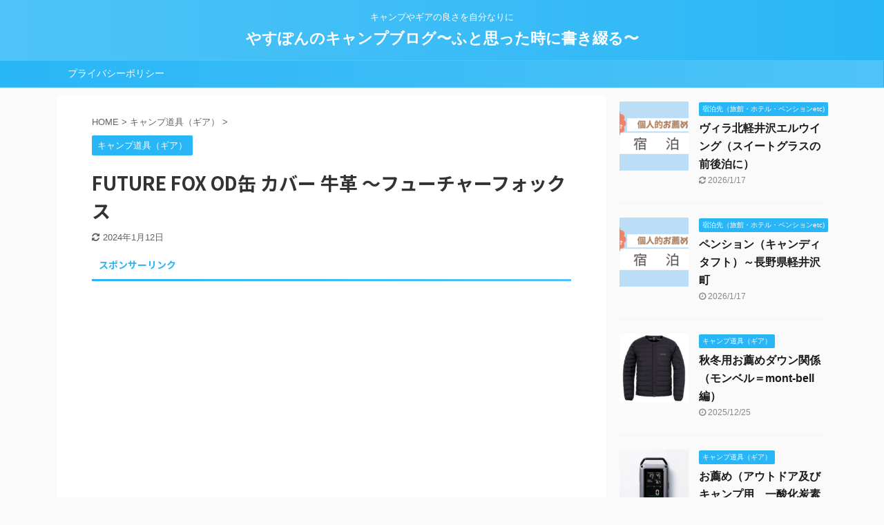

--- FILE ---
content_type: text/html; charset=UTF-8
request_url: https://yasupon88.com/future-fox-od/
body_size: 16579
content:

<!DOCTYPE html>
<!--[if lt IE 7]>
<html class="ie6" lang="ja"> <![endif]-->
<!--[if IE 7]>
<html class="i7" lang="ja"> <![endif]-->
<!--[if IE 8]>
<html class="ie" lang="ja"> <![endif]-->
<!--[if gt IE 8]><!-->
<html lang="ja" class="s-navi-search-overlay ">
	<!--<![endif]-->
	<head prefix="og: http://ogp.me/ns# fb: http://ogp.me/ns/fb# article: http://ogp.me/ns/article#">
		<meta charset="UTF-8" >
		<meta name="viewport" content="width=device-width,initial-scale=1.0,user-scalable=no,viewport-fit=cover">
		<meta name="format-detection" content="telephone=no" >

		
		<link rel="alternate" type="application/rss+xml" title="やすぽんのキャンプブログ〜ふと思った時に書き綴る〜 RSS Feed" href="https://yasupon88.com/feed/" />
		<link rel="pingback" href="https://yasupon88.com/xmlrpc.php" >
		<!--[if lt IE 9]>
		<script src="https://yasupon88.com/wp-content/themes/affinger5/js/html5shiv.js"></script>
		<![endif]-->
				<meta name='robots' content='max-image-preview:large' />
<title>FUTURE FOX OD缶 カバー 牛革 ～フューチャーフォックス - やすぽんのキャンプブログ〜ふと思った時に書き綴る〜</title>
<link rel='dns-prefetch' href='//ajax.googleapis.com' />
<link rel="alternate" title="oEmbed (JSON)" type="application/json+oembed" href="https://yasupon88.com/wp-json/oembed/1.0/embed?url=https%3A%2F%2Fyasupon88.com%2Ffuture-fox-od%2F" />
<link rel="alternate" title="oEmbed (XML)" type="text/xml+oembed" href="https://yasupon88.com/wp-json/oembed/1.0/embed?url=https%3A%2F%2Fyasupon88.com%2Ffuture-fox-od%2F&#038;format=xml" />
<style id='wp-img-auto-sizes-contain-inline-css' type='text/css'>
img:is([sizes=auto i],[sizes^="auto," i]){contain-intrinsic-size:3000px 1500px}
/*# sourceURL=wp-img-auto-sizes-contain-inline-css */
</style>
<style id='wp-emoji-styles-inline-css' type='text/css'>

	img.wp-smiley, img.emoji {
		display: inline !important;
		border: none !important;
		box-shadow: none !important;
		height: 1em !important;
		width: 1em !important;
		margin: 0 0.07em !important;
		vertical-align: -0.1em !important;
		background: none !important;
		padding: 0 !important;
	}
/*# sourceURL=wp-emoji-styles-inline-css */
</style>
<style id='wp-block-library-inline-css' type='text/css'>
:root{--wp-block-synced-color:#7a00df;--wp-block-synced-color--rgb:122,0,223;--wp-bound-block-color:var(--wp-block-synced-color);--wp-editor-canvas-background:#ddd;--wp-admin-theme-color:#007cba;--wp-admin-theme-color--rgb:0,124,186;--wp-admin-theme-color-darker-10:#006ba1;--wp-admin-theme-color-darker-10--rgb:0,107,160.5;--wp-admin-theme-color-darker-20:#005a87;--wp-admin-theme-color-darker-20--rgb:0,90,135;--wp-admin-border-width-focus:2px}@media (min-resolution:192dpi){:root{--wp-admin-border-width-focus:1.5px}}.wp-element-button{cursor:pointer}:root .has-very-light-gray-background-color{background-color:#eee}:root .has-very-dark-gray-background-color{background-color:#313131}:root .has-very-light-gray-color{color:#eee}:root .has-very-dark-gray-color{color:#313131}:root .has-vivid-green-cyan-to-vivid-cyan-blue-gradient-background{background:linear-gradient(135deg,#00d084,#0693e3)}:root .has-purple-crush-gradient-background{background:linear-gradient(135deg,#34e2e4,#4721fb 50%,#ab1dfe)}:root .has-hazy-dawn-gradient-background{background:linear-gradient(135deg,#faaca8,#dad0ec)}:root .has-subdued-olive-gradient-background{background:linear-gradient(135deg,#fafae1,#67a671)}:root .has-atomic-cream-gradient-background{background:linear-gradient(135deg,#fdd79a,#004a59)}:root .has-nightshade-gradient-background{background:linear-gradient(135deg,#330968,#31cdcf)}:root .has-midnight-gradient-background{background:linear-gradient(135deg,#020381,#2874fc)}:root{--wp--preset--font-size--normal:16px;--wp--preset--font-size--huge:42px}.has-regular-font-size{font-size:1em}.has-larger-font-size{font-size:2.625em}.has-normal-font-size{font-size:var(--wp--preset--font-size--normal)}.has-huge-font-size{font-size:var(--wp--preset--font-size--huge)}.has-text-align-center{text-align:center}.has-text-align-left{text-align:left}.has-text-align-right{text-align:right}.has-fit-text{white-space:nowrap!important}#end-resizable-editor-section{display:none}.aligncenter{clear:both}.items-justified-left{justify-content:flex-start}.items-justified-center{justify-content:center}.items-justified-right{justify-content:flex-end}.items-justified-space-between{justify-content:space-between}.screen-reader-text{border:0;clip-path:inset(50%);height:1px;margin:-1px;overflow:hidden;padding:0;position:absolute;width:1px;word-wrap:normal!important}.screen-reader-text:focus{background-color:#ddd;clip-path:none;color:#444;display:block;font-size:1em;height:auto;left:5px;line-height:normal;padding:15px 23px 14px;text-decoration:none;top:5px;width:auto;z-index:100000}html :where(.has-border-color){border-style:solid}html :where([style*=border-top-color]){border-top-style:solid}html :where([style*=border-right-color]){border-right-style:solid}html :where([style*=border-bottom-color]){border-bottom-style:solid}html :where([style*=border-left-color]){border-left-style:solid}html :where([style*=border-width]){border-style:solid}html :where([style*=border-top-width]){border-top-style:solid}html :where([style*=border-right-width]){border-right-style:solid}html :where([style*=border-bottom-width]){border-bottom-style:solid}html :where([style*=border-left-width]){border-left-style:solid}html :where(img[class*=wp-image-]){height:auto;max-width:100%}:where(figure){margin:0 0 1em}html :where(.is-position-sticky){--wp-admin--admin-bar--position-offset:var(--wp-admin--admin-bar--height,0px)}@media screen and (max-width:600px){html :where(.is-position-sticky){--wp-admin--admin-bar--position-offset:0px}}

/*# sourceURL=wp-block-library-inline-css */
</style><style id='global-styles-inline-css' type='text/css'>
:root{--wp--preset--aspect-ratio--square: 1;--wp--preset--aspect-ratio--4-3: 4/3;--wp--preset--aspect-ratio--3-4: 3/4;--wp--preset--aspect-ratio--3-2: 3/2;--wp--preset--aspect-ratio--2-3: 2/3;--wp--preset--aspect-ratio--16-9: 16/9;--wp--preset--aspect-ratio--9-16: 9/16;--wp--preset--color--black: #000000;--wp--preset--color--cyan-bluish-gray: #abb8c3;--wp--preset--color--white: #ffffff;--wp--preset--color--pale-pink: #f78da7;--wp--preset--color--vivid-red: #cf2e2e;--wp--preset--color--luminous-vivid-orange: #ff6900;--wp--preset--color--luminous-vivid-amber: #fcb900;--wp--preset--color--light-green-cyan: #7bdcb5;--wp--preset--color--vivid-green-cyan: #00d084;--wp--preset--color--pale-cyan-blue: #8ed1fc;--wp--preset--color--vivid-cyan-blue: #0693e3;--wp--preset--color--vivid-purple: #9b51e0;--wp--preset--color--soft-red: #e6514c;--wp--preset--color--light-grayish-red: #fdebee;--wp--preset--color--vivid-yellow: #ffc107;--wp--preset--color--very-pale-yellow: #fffde7;--wp--preset--color--very-light-gray: #fafafa;--wp--preset--color--very-dark-gray: #313131;--wp--preset--color--original-color-a: #43a047;--wp--preset--color--original-color-b: #795548;--wp--preset--color--original-color-c: #ec407a;--wp--preset--color--original-color-d: #9e9d24;--wp--preset--gradient--vivid-cyan-blue-to-vivid-purple: linear-gradient(135deg,rgb(6,147,227) 0%,rgb(155,81,224) 100%);--wp--preset--gradient--light-green-cyan-to-vivid-green-cyan: linear-gradient(135deg,rgb(122,220,180) 0%,rgb(0,208,130) 100%);--wp--preset--gradient--luminous-vivid-amber-to-luminous-vivid-orange: linear-gradient(135deg,rgb(252,185,0) 0%,rgb(255,105,0) 100%);--wp--preset--gradient--luminous-vivid-orange-to-vivid-red: linear-gradient(135deg,rgb(255,105,0) 0%,rgb(207,46,46) 100%);--wp--preset--gradient--very-light-gray-to-cyan-bluish-gray: linear-gradient(135deg,rgb(238,238,238) 0%,rgb(169,184,195) 100%);--wp--preset--gradient--cool-to-warm-spectrum: linear-gradient(135deg,rgb(74,234,220) 0%,rgb(151,120,209) 20%,rgb(207,42,186) 40%,rgb(238,44,130) 60%,rgb(251,105,98) 80%,rgb(254,248,76) 100%);--wp--preset--gradient--blush-light-purple: linear-gradient(135deg,rgb(255,206,236) 0%,rgb(152,150,240) 100%);--wp--preset--gradient--blush-bordeaux: linear-gradient(135deg,rgb(254,205,165) 0%,rgb(254,45,45) 50%,rgb(107,0,62) 100%);--wp--preset--gradient--luminous-dusk: linear-gradient(135deg,rgb(255,203,112) 0%,rgb(199,81,192) 50%,rgb(65,88,208) 100%);--wp--preset--gradient--pale-ocean: linear-gradient(135deg,rgb(255,245,203) 0%,rgb(182,227,212) 50%,rgb(51,167,181) 100%);--wp--preset--gradient--electric-grass: linear-gradient(135deg,rgb(202,248,128) 0%,rgb(113,206,126) 100%);--wp--preset--gradient--midnight: linear-gradient(135deg,rgb(2,3,129) 0%,rgb(40,116,252) 100%);--wp--preset--font-size--small: 13px;--wp--preset--font-size--medium: 20px;--wp--preset--font-size--large: 36px;--wp--preset--font-size--x-large: 42px;--wp--preset--spacing--20: 0.44rem;--wp--preset--spacing--30: 0.67rem;--wp--preset--spacing--40: 1rem;--wp--preset--spacing--50: 1.5rem;--wp--preset--spacing--60: 2.25rem;--wp--preset--spacing--70: 3.38rem;--wp--preset--spacing--80: 5.06rem;--wp--preset--shadow--natural: 6px 6px 9px rgba(0, 0, 0, 0.2);--wp--preset--shadow--deep: 12px 12px 50px rgba(0, 0, 0, 0.4);--wp--preset--shadow--sharp: 6px 6px 0px rgba(0, 0, 0, 0.2);--wp--preset--shadow--outlined: 6px 6px 0px -3px rgb(255, 255, 255), 6px 6px rgb(0, 0, 0);--wp--preset--shadow--crisp: 6px 6px 0px rgb(0, 0, 0);}:where(.is-layout-flex){gap: 0.5em;}:where(.is-layout-grid){gap: 0.5em;}body .is-layout-flex{display: flex;}.is-layout-flex{flex-wrap: wrap;align-items: center;}.is-layout-flex > :is(*, div){margin: 0;}body .is-layout-grid{display: grid;}.is-layout-grid > :is(*, div){margin: 0;}:where(.wp-block-columns.is-layout-flex){gap: 2em;}:where(.wp-block-columns.is-layout-grid){gap: 2em;}:where(.wp-block-post-template.is-layout-flex){gap: 1.25em;}:where(.wp-block-post-template.is-layout-grid){gap: 1.25em;}.has-black-color{color: var(--wp--preset--color--black) !important;}.has-cyan-bluish-gray-color{color: var(--wp--preset--color--cyan-bluish-gray) !important;}.has-white-color{color: var(--wp--preset--color--white) !important;}.has-pale-pink-color{color: var(--wp--preset--color--pale-pink) !important;}.has-vivid-red-color{color: var(--wp--preset--color--vivid-red) !important;}.has-luminous-vivid-orange-color{color: var(--wp--preset--color--luminous-vivid-orange) !important;}.has-luminous-vivid-amber-color{color: var(--wp--preset--color--luminous-vivid-amber) !important;}.has-light-green-cyan-color{color: var(--wp--preset--color--light-green-cyan) !important;}.has-vivid-green-cyan-color{color: var(--wp--preset--color--vivid-green-cyan) !important;}.has-pale-cyan-blue-color{color: var(--wp--preset--color--pale-cyan-blue) !important;}.has-vivid-cyan-blue-color{color: var(--wp--preset--color--vivid-cyan-blue) !important;}.has-vivid-purple-color{color: var(--wp--preset--color--vivid-purple) !important;}.has-black-background-color{background-color: var(--wp--preset--color--black) !important;}.has-cyan-bluish-gray-background-color{background-color: var(--wp--preset--color--cyan-bluish-gray) !important;}.has-white-background-color{background-color: var(--wp--preset--color--white) !important;}.has-pale-pink-background-color{background-color: var(--wp--preset--color--pale-pink) !important;}.has-vivid-red-background-color{background-color: var(--wp--preset--color--vivid-red) !important;}.has-luminous-vivid-orange-background-color{background-color: var(--wp--preset--color--luminous-vivid-orange) !important;}.has-luminous-vivid-amber-background-color{background-color: var(--wp--preset--color--luminous-vivid-amber) !important;}.has-light-green-cyan-background-color{background-color: var(--wp--preset--color--light-green-cyan) !important;}.has-vivid-green-cyan-background-color{background-color: var(--wp--preset--color--vivid-green-cyan) !important;}.has-pale-cyan-blue-background-color{background-color: var(--wp--preset--color--pale-cyan-blue) !important;}.has-vivid-cyan-blue-background-color{background-color: var(--wp--preset--color--vivid-cyan-blue) !important;}.has-vivid-purple-background-color{background-color: var(--wp--preset--color--vivid-purple) !important;}.has-black-border-color{border-color: var(--wp--preset--color--black) !important;}.has-cyan-bluish-gray-border-color{border-color: var(--wp--preset--color--cyan-bluish-gray) !important;}.has-white-border-color{border-color: var(--wp--preset--color--white) !important;}.has-pale-pink-border-color{border-color: var(--wp--preset--color--pale-pink) !important;}.has-vivid-red-border-color{border-color: var(--wp--preset--color--vivid-red) !important;}.has-luminous-vivid-orange-border-color{border-color: var(--wp--preset--color--luminous-vivid-orange) !important;}.has-luminous-vivid-amber-border-color{border-color: var(--wp--preset--color--luminous-vivid-amber) !important;}.has-light-green-cyan-border-color{border-color: var(--wp--preset--color--light-green-cyan) !important;}.has-vivid-green-cyan-border-color{border-color: var(--wp--preset--color--vivid-green-cyan) !important;}.has-pale-cyan-blue-border-color{border-color: var(--wp--preset--color--pale-cyan-blue) !important;}.has-vivid-cyan-blue-border-color{border-color: var(--wp--preset--color--vivid-cyan-blue) !important;}.has-vivid-purple-border-color{border-color: var(--wp--preset--color--vivid-purple) !important;}.has-vivid-cyan-blue-to-vivid-purple-gradient-background{background: var(--wp--preset--gradient--vivid-cyan-blue-to-vivid-purple) !important;}.has-light-green-cyan-to-vivid-green-cyan-gradient-background{background: var(--wp--preset--gradient--light-green-cyan-to-vivid-green-cyan) !important;}.has-luminous-vivid-amber-to-luminous-vivid-orange-gradient-background{background: var(--wp--preset--gradient--luminous-vivid-amber-to-luminous-vivid-orange) !important;}.has-luminous-vivid-orange-to-vivid-red-gradient-background{background: var(--wp--preset--gradient--luminous-vivid-orange-to-vivid-red) !important;}.has-very-light-gray-to-cyan-bluish-gray-gradient-background{background: var(--wp--preset--gradient--very-light-gray-to-cyan-bluish-gray) !important;}.has-cool-to-warm-spectrum-gradient-background{background: var(--wp--preset--gradient--cool-to-warm-spectrum) !important;}.has-blush-light-purple-gradient-background{background: var(--wp--preset--gradient--blush-light-purple) !important;}.has-blush-bordeaux-gradient-background{background: var(--wp--preset--gradient--blush-bordeaux) !important;}.has-luminous-dusk-gradient-background{background: var(--wp--preset--gradient--luminous-dusk) !important;}.has-pale-ocean-gradient-background{background: var(--wp--preset--gradient--pale-ocean) !important;}.has-electric-grass-gradient-background{background: var(--wp--preset--gradient--electric-grass) !important;}.has-midnight-gradient-background{background: var(--wp--preset--gradient--midnight) !important;}.has-small-font-size{font-size: var(--wp--preset--font-size--small) !important;}.has-medium-font-size{font-size: var(--wp--preset--font-size--medium) !important;}.has-large-font-size{font-size: var(--wp--preset--font-size--large) !important;}.has-x-large-font-size{font-size: var(--wp--preset--font-size--x-large) !important;}
/*# sourceURL=global-styles-inline-css */
</style>

<style id='classic-theme-styles-inline-css' type='text/css'>
/*! This file is auto-generated */
.wp-block-button__link{color:#fff;background-color:#32373c;border-radius:9999px;box-shadow:none;text-decoration:none;padding:calc(.667em + 2px) calc(1.333em + 2px);font-size:1.125em}.wp-block-file__button{background:#32373c;color:#fff;text-decoration:none}
/*# sourceURL=/wp-includes/css/classic-themes.min.css */
</style>
<link rel='stylesheet' id='contact-form-7-css' href='https://yasupon88.com/wp-content/plugins/contact-form-7/includes/css/styles.css?ver=6.1.4' type='text/css' media='all' />
<link rel='stylesheet' id='normalize-css' href='https://yasupon88.com/wp-content/themes/affinger5/css/normalize.css?ver=1.5.9' type='text/css' media='all' />
<link rel='stylesheet' id='font-awesome-css' href='https://yasupon88.com/wp-content/themes/affinger5/css/fontawesome/css/font-awesome.min.css?ver=4.7.0' type='text/css' media='all' />
<link rel='stylesheet' id='font-awesome-animation-css' href='https://yasupon88.com/wp-content/themes/affinger5/css/fontawesome/css/font-awesome-animation.min.css?ver=6.9' type='text/css' media='all' />
<link rel='stylesheet' id='st_svg-css' href='https://yasupon88.com/wp-content/themes/affinger5/st_svg/style.css?ver=6.9' type='text/css' media='all' />
<link rel='stylesheet' id='slick-css' href='https://yasupon88.com/wp-content/themes/affinger5/vendor/slick/slick.css?ver=1.8.0' type='text/css' media='all' />
<link rel='stylesheet' id='slick-theme-css' href='https://yasupon88.com/wp-content/themes/affinger5/vendor/slick/slick-theme.css?ver=1.8.0' type='text/css' media='all' />
<link rel='stylesheet' id='fonts-googleapis-notosansjp-css' href='//fonts.googleapis.com/css?family=Noto+Sans+JP%3A400%2C700&#038;display=swap&#038;subset=japanese&#038;ver=6.9' type='text/css' media='all' />
<link rel='stylesheet' id='style-css' href='https://yasupon88.com/wp-content/themes/affinger5/style.css?ver=6.9' type='text/css' media='all' />
<link rel='stylesheet' id='child-style-css' href='https://yasupon88.com/wp-content/themes/affinger5-child/style.css?ver=6.9' type='text/css' media='all' />
<link rel='stylesheet' id='single-css' href='https://yasupon88.com/wp-content/themes/affinger5/st-rankcss.php' type='text/css' media='all' />
<link rel='stylesheet' id='st-themecss-css' href='https://yasupon88.com/wp-content/themes/affinger5/st-themecss-loader.php?ver=6.9' type='text/css' media='all' />
<script type="text/javascript" src="//ajax.googleapis.com/ajax/libs/jquery/1.11.3/jquery.min.js?ver=1.11.3" id="jquery-js"></script>
<link rel="https://api.w.org/" href="https://yasupon88.com/wp-json/" /><link rel="alternate" title="JSON" type="application/json" href="https://yasupon88.com/wp-json/wp/v2/posts/3824" /><link rel='shortlink' href='https://yasupon88.com/?p=3824' />
<meta name="robots" content="index, follow" />
<meta name="thumbnail" content="https://yasupon88.com/wp-content/uploads/2022/10/od_7d01dfed-de4d-4371-be3b-ed7bdad9cdac.webp">
<meta name="google-site-verification" content="25xFqiU-lrAG-qTTZqNsbD5WFduqWadTzBt-5_doH2g" />
<script data-ad-client="ca-pub-4600128385990614" async src="https://pagead2.googlesyndication.com/pagead/js/adsbygoogle.js"></script>
<link rel="canonical" href="https://yasupon88.com/future-fox-od/" />
			<script>
		(function (i, s, o, g, r, a, m) {
			i['GoogleAnalyticsObject'] = r;
			i[r] = i[r] || function () {
					(i[r].q = i[r].q || []).push(arguments)
				}, i[r].l = 1 * new Date();
			a = s.createElement(o),
				m = s.getElementsByTagName(o)[0];
			a.async = 1;
			a.src = g;
			m.parentNode.insertBefore(a, m)
		})(window, document, 'script', '//www.google-analytics.com/analytics.js', 'ga');

		ga('create', 'UA-179540951-1', 'auto');
		ga('send', 'pageview');

	</script>
					


<script>
	jQuery(function(){
		jQuery('.st-btn-open').click(function(){
			jQuery(this).next('.st-slidebox').stop(true, true).slideToggle();
			jQuery(this).addClass('st-btn-open-click');
		});
	});
</script>

	<script>
		jQuery(function(){
		jQuery('.post h2 , .h2modoki').wrapInner('<span class="st-dash-design"></span>');
		}) 
	</script>

<script>
	jQuery(function(){
		jQuery("#toc_container:not(:has(ul ul))").addClass("only-toc");
		jQuery(".st-ac-box ul:has(.cat-item)").each(function(){
			jQuery(this).addClass("st-ac-cat");
		});
	});
</script>

<script>
	jQuery(function(){
						jQuery('.st-star').parent('.rankh4').css('padding-bottom','5px'); // スターがある場合のランキング見出し調整
	});
</script>


			</head>
	<body class="wp-singular post-template-default single single-post postid-3824 single-format-standard wp-theme-affinger5 wp-child-theme-affinger5-child not-front-page" >
				<div id="st-ami">
				<div id="wrapper" class="">
				<div id="wrapper-in">
					<header id="st-headwide">
						<div id="headbox-bg">
							<div id="headbox">

								<nav id="s-navi" class="pcnone" data-st-nav data-st-nav-type="normal">
		<dl class="acordion is-active" data-st-nav-primary>
			<dt class="trigger">
				<p class="acordion_button"><span class="op op-menu"><i class="fa st-svg-menu"></i></span></p>

				
				
							<!-- 追加メニュー -->
							
							<!-- 追加メニュー2 -->
							
							</dt>

			<dd class="acordion_tree">
				<div class="acordion_tree_content">

					

												<div class="menu"><ul>
<li class="page_item page-item-3"><a href="https://yasupon88.com/privacy-policy/"><span class="menu-item-label">プライバシーポリシー</span></a></li>
</ul></div>
						<div class="clear"></div>

					
				</div>
			</dd>

					</dl>

					</nav>

								<div id="header-l">
									
									<div id="st-text-logo">
										
            
			
				<!-- キャプション -->
				                
					              		 	 <p class="descr sitenametop">
               		     	キャンプやギアの良さを自分なりに               			 </p>
					                    
				                
				<!-- ロゴ又はブログ名 -->
				              		  <p class="sitename"><a href="https://yasupon88.com/">
                  		                      		    やすぽんのキャンプブログ〜ふと思った時に書き綴る〜                   		               		  </a></p>
            					<!-- ロゴ又はブログ名ここまで -->

			    
		
    									</div>
								</div><!-- /#header-l -->

								<div id="header-r" class="smanone">
									
								</div><!-- /#header-r -->
							</div><!-- /#headbox-bg -->
						</div><!-- /#headbox clearfix -->

						
						
						
						
											
<div id="gazou-wide">
			<div id="st-menubox">
			<div id="st-menuwide">
				<nav class="menu"><ul>
<li class="page_item page-item-3"><a href="https://yasupon88.com/privacy-policy/">プライバシーポリシー</a></li>
</ul></nav>
			</div>
		</div>
				</div>
					
					
					</header>

					

					<div id="content-w">

					
					
					
	
			<div id="st-header-post-under-box" class="st-header-post-no-data "
		     style="">
			<div class="st-dark-cover">
							</div>
		</div>
	

<div id="content" class="clearfix">
	<div id="contentInner">
		<main>
			<article>
									<div id="post-3824" class="st-post post-3824 post type-post status-publish format-standard has-post-thumbnail hentry category-campgear">
				
					
																
					
					<!--ぱんくず -->
											<div
							id="breadcrumb">
							<ol itemscope itemtype="http://schema.org/BreadcrumbList">
								<li itemprop="itemListElement" itemscope itemtype="http://schema.org/ListItem">
									<a href="https://yasupon88.com" itemprop="item">
										<span itemprop="name">HOME</span>
									</a>
									&gt;
									<meta itemprop="position" content="1"/>
								</li>

								
																	<li itemprop="itemListElement" itemscope itemtype="http://schema.org/ListItem">
										<a href="https://yasupon88.com/category/campgear/" itemprop="item">
											<span
												itemprop="name">キャンプ道具（ギア）</span>
										</a>
										&gt;
										<meta itemprop="position" content="2"/>
									</li>
																								</ol>

													</div>
										<!--/ ぱんくず -->

					<!--ループ開始 -->
										
																									<p class="st-catgroup">
								<a href="https://yasupon88.com/category/campgear/" title="View all posts in キャンプ道具（ギア）" rel="category tag"><span class="catname st-catid3">キャンプ道具（ギア）</span></a>							</p>
						
						<h1 class="entry-title">FUTURE FOX OD缶 カバー 牛革 ～フューチャーフォックス</h1>

						
	<div class="blogbox ">
		<p><span class="kdate">
											<i class="fa fa-refresh"></i><time class="updated" datetime="2024-01-12T16:22:31+0900">2024年1月12日</time>
					</span></p>
	</div>
					
					
					<div class="mainbox">
						<div id="nocopy" ><!-- コピー禁止エリアここから -->
							
							
																								
		<div id="st_custom_html_widget-11" class="widget_text st-widgets-box pc-widgets-top widget_st_custom_html_widget">
					<p class="st-widgets-title">スポンサーリンク</p>		
		<div class="textwidget custom-html-widget">
			<script async src="https://pagead2.googlesyndication.com/pagead/js/adsbygoogle.js"></script>
<!-- やすポンブログ記事下 -->
<ins class="adsbygoogle"
     style="display:block"
     data-ad-client="ca-pub-4600128385990614"
     data-ad-slot="8692089682"
     data-ad-format="auto"
     data-full-width-responsive="true"></ins>
<script>
     (adsbygoogle = window.adsbygoogle || []).push({});
</script>		</div>

		</div>
																	
							<div class="entry-content">
								<p>OD缶のカバーは色々な所から出ていますよね(#^.^#)</p>
<p>多くは合成皮革(PUレザー)を使用したガス缶カバーが多い中、FUTURE FOXでは牛革を使用したことで、より高級感のある上質なガス缶カバーに仕上げました。</p>
<p><span class="hutoaka">牛革は経年変化するので、永く使うことによって美しい風合いへと革が変わっていく</span>のでキャンプをする毎に楽しむことが出来ます</p>
<p>ほかのギアの色合いを邪魔することのない、自然と馴染む濃いブラウンカラーもいい感じですね！</p>
<blockquote><p><img fetchpriority="high" decoding="async" class="alignnone size-medium wp-image-3825" src="https://yasupon88.com/wp-content/uploads/2022/10/od_7d01dfed-de4d-4371-be3b-ed7bdad9cdac-300x225.webp" alt="" width="300" height="225" srcset="https://yasupon88.com/wp-content/uploads/2022/10/od_7d01dfed-de4d-4371-be3b-ed7bdad9cdac-300x225.webp 300w, https://yasupon88.com/wp-content/uploads/2022/10/od_7d01dfed-de4d-4371-be3b-ed7bdad9cdac-768x576.webp 768w, https://yasupon88.com/wp-content/uploads/2022/10/od_7d01dfed-de4d-4371-be3b-ed7bdad9cdac.webp 1000w" sizes="(max-width: 300px) 100vw, 300px" /></p>
<p>公式サイト</p></blockquote>
<div class="st-editor-margin" style="margin-bottom: -5px;"><div class="st-minihukidashi-box " ><p class="st-minihukidashi" style="background:#3F51B5;color:#fff;margin: 0 0 0 -6px;font-size:80%;border-radius:30px;"><span class="st-minihukidashi-arrow" style="border-top-color: #3F51B5;"></span><span class="st-minihukidashi-flexbox">ココもポイント</span></p></div></div>
<div class="clip-memobox " style="background:#E8EAF6;color:#000000;"><div class="clip-fonticon" style="font-size:200%;color:#3F51B5;"><i class="fa fa-hand-o-right st-css-no" aria-hidden="true"></i></div><div class="clip-memotext" style="border-color:#3F51B5;"><p style="color:#000000;">つなぎ目にはクロスステッチを採用し、ロゴのみを刻印したシンプルなデザイン</p></div></div>
<p>個人的にこのロゴ可愛くて好きです</p>
<blockquote><p><img decoding="async" class="alignnone size-medium wp-image-3826" src="https://yasupon88.com/wp-content/uploads/2022/10/S__81780760-300x300.webp" alt="" width="300" height="300" srcset="https://yasupon88.com/wp-content/uploads/2022/10/S__81780760-300x300.webp 300w, https://yasupon88.com/wp-content/uploads/2022/10/S__81780760-150x150.webp 150w, https://yasupon88.com/wp-content/uploads/2022/10/S__81780760-768x768.webp 768w, https://yasupon88.com/wp-content/uploads/2022/10/S__81780760-100x100.webp 100w, https://yasupon88.com/wp-content/uploads/2022/10/S__81780760.webp 1000w" sizes="(max-width: 300px) 100vw, 300px" /></p>
<p>公式サイト</p></blockquote>
<p><!-- START MoshimoAffiliateEasyLink --><script type="text/javascript">(function(b,c,f,g,a,d,e){b.MoshimoAffiliateObject=a;b[a]=b[a]||function(){arguments.currentScript=c.currentScript||c.scripts[c.scripts.length-2];(b[a].q=b[a].q||[]).push(arguments)};c.getElementById(a)||(d=c.createElement(f),d.src=g,d.id=a,e=c.getElementsByTagName("body")[0],e.appendChild(d))})(window,document,"script","//dn.msmstatic.com/site/cardlink/bundle.js?20220329","msmaflink");msmaflink({"n":"FUTURE FOX OD缶 カバー 牛革 ガス缶 カバー ガス缶カバー ガスボンベ 遮熱 ダメージ保護 アウトドア キャンプ","b":"FUTURE FOX","t":"","d":"https:\/\/m.media-amazon.com","c_p":"\/images\/I","p":["\/41isiB-LDpL._SL500_.jpg","\/61t1VbZhsmL._SL500_.jpg","\/61h9w76itcL._SL500_.jpg","\/61-ijrSvv9L._SL500_.jpg","\/61ijJEjkdFL._SL500_.jpg","\/61vRsNQAmkL._SL500_.jpg","\/51a1ab7wSHL._SL500_.jpg"],"u":{"u":"https:\/\/www.amazon.co.jp\/dp\/B0B81ZY4LK","t":"amazon","r_v":""},"v":"2.1","b_l":[{"id":1,"u_tx":"Amazonで見る","u_bc":"#f79256","u_url":"https:\/\/www.amazon.co.jp\/dp\/B0B81ZY4LK","a_id":2298504,"p_id":170,"pl_id":27060,"pc_id":185,"s_n":"amazon","u_so":1},{"id":2,"u_tx":"楽天市場で見る","u_bc":"#f76956","u_url":"https:\/\/search.rakuten.co.jp\/search\/mall\/FUTURE%20FOX%20OD%E7%BC%B6%20%E3%82%AB%E3%83%90%E3%83%BC%20%E7%89%9B%E9%9D%A9%20%E3%82%AC%E3%82%B9%E7%BC%B6%20%E3%82%AB%E3%83%90%E3%83%BC%20%E3%82%AC%E3%82%B9%E7%BC%B6%E3%82%AB%E3%83%90%E3%83%BC%20%E3%82%AC%E3%82%B9%E3%83%9C%E3%83%B3%E3%83%99%20%E9%81%AE%E7%86%B1%20%E3%83%80%E3%83%A1%E3%83%BC%E3%82%B8%E4%BF%9D%E8%AD%B7%20%E3%82%A2%E3%82%A6%E3%83%88%E3%83%89%E3%82%A2%20%E3%82%AD%E3%83%A3%E3%83%B3%E3%83%97\/","a_id":2298202,"p_id":54,"pl_id":27059,"pc_id":54,"s_n":"rakuten","u_so":2},{"id":3,"u_tx":"Yahoo!ショッピングで見る","u_bc":"#66a7ff","u_url":"https:\/\/shopping.yahoo.co.jp\/search?first=1\u0026p=FUTURE%20FOX%20OD%E7%BC%B6%20%E3%82%AB%E3%83%90%E3%83%BC%20%E7%89%9B%E9%9D%A9%20%E3%82%AC%E3%82%B9%E7%BC%B6%20%E3%82%AB%E3%83%90%E3%83%BC%20%E3%82%AC%E3%82%B9%E7%BC%B6%E3%82%AB%E3%83%90%E3%83%BC%20%E3%82%AC%E3%82%B9%E3%83%9C%E3%83%B3%E3%83%99%20%E9%81%AE%E7%86%B1%20%E3%83%80%E3%83%A1%E3%83%BC%E3%82%B8%E4%BF%9D%E8%AD%B7%20%E3%82%A2%E3%82%A6%E3%83%88%E3%83%89%E3%82%A2%20%E3%82%AD%E3%83%A3%E3%83%B3%E3%83%97","a_id":2306139,"p_id":1225,"pl_id":27061,"pc_id":1925,"s_n":"yahoo","u_so":3}],"eid":"jB42M","s":"s"});</script></p>
<div id="msmaflink-jB42M">リンク</div>
							</div>
						</div><!-- コピー禁止エリアここまで -->

												
					<div class="adbox">
				
									
		
		
		<div class="textwidget custom-html-widget">
			<script async src="https://pagead2.googlesyndication.com/pagead/js/adsbygoogle.js"></script>
<!-- やすポンブログ記事下 -->
<ins class="adsbygoogle"
     style="display:block"
     data-ad-client="ca-pub-4600128385990614"
     data-ad-slot="8692089682"
     data-ad-format="auto"
     data-full-width-responsive="true"></ins>
<script>
     (adsbygoogle = window.adsbygoogle || []).push({});
</script>		</div>

		
							        
	
									<div style="padding-top:10px;">
						
					
		
		
		<div class="textwidget custom-html-widget">
			<script async src="https://pagead2.googlesyndication.com/pagead/js/adsbygoogle.js"></script>
<!-- やすポンブログ記事下 -->
<ins class="adsbygoogle"
     style="display:block"
     data-ad-client="ca-pub-4600128385990614"
     data-ad-slot="8692089682"
     data-ad-format="auto"
     data-full-width-responsive="true"></ins>
<script>
     (adsbygoogle = window.adsbygoogle || []).push({});
</script>		</div>

		
				        
	
					</div>
							</div>
			

																					
		<div id="st_custom_html_widget-10" class="widget_text st-widgets-box post-widgets-bottom widget_st_custom_html_widget">
					<p class="st-widgets-title">スポンサーリンク</p>		
		<div class="textwidget custom-html-widget">
			<script async src="https://pagead2.googlesyndication.com/pagead/js/adsbygoogle.js"></script>
<!-- やすポンブログ記事下 -->
<ins class="adsbygoogle"
     style="display:block"
     data-ad-client="ca-pub-4600128385990614"
     data-ad-slot="8692089682"
     data-ad-format="auto"
     data-full-width-responsive="true"></ins>
<script>
     (adsbygoogle = window.adsbygoogle || []).push({});
</script>		</div>

		</div>
															
					</div><!-- .mainboxここまで -->

																
					
															
											<p class="tagst">
							<i class="fa fa-folder-open-o" aria-hidden="true"></i>-<a href="https://yasupon88.com/category/campgear/" rel="category tag">キャンプ道具（ギア）</a><br/>
													</p>
					
					<aside>
						<p class="author" style="display:none;"><a href="https://yasupon88.com/author/yasupon/" title="yasupon" class="vcard author"><span class="fn">author</span></a></p>
																		<!--ループ終了-->

																			
						<!--関連記事-->
						
	
	<h4 class="point"><span class="point-in">関連記事</span></h4>

	
<div class="kanren" data-st-load-more-content
     data-st-load-more-id="fb6ca66c-8d58-485d-9006-9a36c8845343">
						
			<dl class="clearfix">
				<dt><a href="https://yasupon88.com/snowpeakbanaer/">
						
															<img width="150" height="150" src="https://yasupon88.com/wp-content/uploads/2020/12/スノピ卓上バーナー-2-150x150.jpg" class="attachment-st_thumb150 size-st_thumb150 wp-post-image" alt="" decoding="async" srcset="https://yasupon88.com/wp-content/uploads/2020/12/スノピ卓上バーナー-2-150x150.jpg 150w, https://yasupon88.com/wp-content/uploads/2020/12/スノピ卓上バーナー-2-100x100.jpg 100w" sizes="(max-width: 150px) 100vw, 150px" />							
											</a></dt>
				<dd>
					
	
	<p class="st-catgroup itiran-category">
		<a href="https://yasupon88.com/category/campgear/" title="View all posts in キャンプ道具（ギア）" rel="category tag"><span class="catname st-catid3">キャンプ道具（ギア）</span></a>	</p>

					<h5 class="kanren-t">
						<a href="https://yasupon88.com/snowpeakbanaer/">スノーピーク（HOME＆CAMP バーナー ）Snowpeak</a>
					</h5>

						<div class="st-excerpt smanone">
		<p>ジェラちゃんめんちゃん！問題出すよ～～！さてこれは何でしょうか？ &nbsp; &nbsp; &nbsp; &nbsp; &nbsp; 引用元＝スノーピーク公式サイト メンちゃんふっふっふっ・・こんな ... </p>
	</div>
									</dd>
			</dl>
					
			<dl class="clearfix">
				<dt><a href="https://yasupon88.com/snowpeak-guranberuku/">
						
															<img width="150" height="150" src="https://yasupon88.com/wp-content/uploads/2022/01/TP-781_switch2_515Wx515H-150x150.jpg" class="attachment-st_thumb150 size-st_thumb150 wp-post-image" alt="" decoding="async" srcset="https://yasupon88.com/wp-content/uploads/2022/01/TP-781_switch2_515Wx515H-150x150.jpg 150w, https://yasupon88.com/wp-content/uploads/2022/01/TP-781_switch2_515Wx515H-100x100.jpg 100w" sizes="(max-width: 150px) 100vw, 150px" />							
											</a></dt>
				<dd>
					
	
	<p class="st-catgroup itiran-category">
		<a href="https://yasupon88.com/category/campgear/" title="View all posts in キャンプ道具（ギア）" rel="category tag"><span class="catname st-catid3">キャンプ道具（ギア）</span></a>	</p>

					<h5 class="kanren-t">
						<a href="https://yasupon88.com/snowpeak-guranberuku/">スノーピーク（グランベルク M）Snowpeak　シェルター</a>
					</h5>

						<div class="st-excerpt smanone">
		<p>メンコちゃんうーむ、、他のギアに入れ替えようか・・・ どうしたの？キンちゃん メンコちゃんスノーピークのテントを入れ替えたいんだけど、あまり人と被りにくい物を考えてて スノピは有名だからしょうがない部 ... </p>
	</div>
									</dd>
			</dl>
									<div class="st-infeed-adunit">
											
		
		
		<div class="textwidget custom-html-widget">
			<script async src="https://pagead2.googlesyndication.com/pagead/js/adsbygoogle.js"></script>
<ins class="adsbygoogle"
     style="display:block"
     data-ad-format="fluid"
     data-ad-layout-key="-hx-7+22-75+92"
     data-ad-client="ca-pub-4600128385990614"
     data-ad-slot="2806489566"></ins>
<script>
     (adsbygoogle = window.adsbygoogle || []).push({});
</script>		</div>

		
											</div>
			
			<dl class="clearfix">
				<dt><a href="https://yasupon88.com/snowpeakzikarotable/">
						
															<img width="150" height="150" src="https://yasupon88.com/wp-content/uploads/2021/01/ジカロテーブル-10-150x150.jpg" class="attachment-st_thumb150 size-st_thumb150 wp-post-image" alt="" decoding="async" srcset="https://yasupon88.com/wp-content/uploads/2021/01/ジカロテーブル-10-150x150.jpg 150w, https://yasupon88.com/wp-content/uploads/2021/01/ジカロテーブル-10-100x100.jpg 100w" sizes="(max-width: 150px) 100vw, 150px" />							
											</a></dt>
				<dd>
					
	
	<p class="st-catgroup itiran-category">
		<a href="https://yasupon88.com/category/campgear/" title="View all posts in キャンプ道具（ギア）" rel="category tag"><span class="catname st-catid3">キャンプ道具（ギア）</span></a>	</p>

					<h5 class="kanren-t">
						<a href="https://yasupon88.com/snowpeakzikarotable/">スノーピーク（ジカロテーブル）snowpeak</a>
					</h5>

						<div class="st-excerpt smanone">
		<p>キャンプ場でまたはおうちでお庭がある人に是非お薦めなスノーピークのテーブルがあります このテーブルがお薦め出来るのは（火を見たり囲んでの団欒が好きな人）や（調理しながらご飯を食べたりしたい人）には特に ... </p>
	</div>
									</dd>
			</dl>
					
			<dl class="clearfix">
				<dt><a href="https://yasupon88.com/future-fox-blaze/">
						
															<img width="150" height="150" src="https://yasupon88.com/wp-content/uploads/2025/09/02_872ad55a-2214-4e18-a0dd-4d585f33e639-150x150.webp" class="attachment-st_thumb150 size-st_thumb150 wp-post-image" alt="" decoding="async" srcset="https://yasupon88.com/wp-content/uploads/2025/09/02_872ad55a-2214-4e18-a0dd-4d585f33e639-150x150.webp 150w, https://yasupon88.com/wp-content/uploads/2025/09/02_872ad55a-2214-4e18-a0dd-4d585f33e639-100x100.webp 100w" sizes="(max-width: 150px) 100vw, 150px" />							
											</a></dt>
				<dd>
					
	
	<p class="st-catgroup itiran-category">
		<a href="https://yasupon88.com/category/campgear/" title="View all posts in キャンプ道具（ギア）" rel="category tag"><span class="catname st-catid3">キャンプ道具（ギア）</span></a>	</p>

					<h5 class="kanren-t">
						<a href="https://yasupon88.com/future-fox-blaze/">FUTURE FOX (FOX-BLAZE フォックス ブレイズ アルコールバーナー)～新感覚～ガジェット感満載</a>
					</h5>

						<div class="st-excerpt smanone">
		<p>今日はアルコールバーナーの紹介です ジェラちゃんアルコールバーナーの仕組みは？ さらに詳しく 銅管が燃料を吸い上げ、気化させて燃焼するシンプルな構造 FUTURE FOX のフォックス ブレイズ 先に ... </p>
	</div>
									</dd>
			</dl>
					
			<dl class="clearfix">
				<dt><a href="https://yasupon88.com/zanearts-todotable/">
						
															<img width="150" height="150" src="https://yasupon88.com/wp-content/uploads/2023/05/toadtable_kiri2_pc-150x150.jpg" class="attachment-st_thumb150 size-st_thumb150 wp-post-image" alt="" decoding="async" srcset="https://yasupon88.com/wp-content/uploads/2023/05/toadtable_kiri2_pc-150x150.jpg 150w, https://yasupon88.com/wp-content/uploads/2023/05/toadtable_kiri2_pc-100x100.jpg 100w" sizes="(max-width: 150px) 100vw, 150px" />							
											</a></dt>
				<dd>
					
	
	<p class="st-catgroup itiran-category">
		<a href="https://yasupon88.com/category/campgear/" title="View all posts in キャンプ道具（ギア）" rel="category tag"><span class="catname st-catid3">キャンプ道具（ギア）</span></a>	</p>

					<h5 class="kanren-t">
						<a href="https://yasupon88.com/zanearts-todotable/">新製品ゼインアーツ（トードテーブル）～ZANE　ARTS～2023年最新作～TOAD TABLE</a>
					</h5>

						<div class="st-excerpt smanone">
		<p>個人的に期待していたテーブルがようやく2023年最新作として出そうですね ゼインアーツ　トードテーブル まずは先に外形を 引用元＝公式サイト はいっ！もうお洒落です(#^.^#) 先にテンション上がっ ... </p>
	</div>
									</dd>
			</dl>
					</div>


						<!--ページナビ-->
						<div class="p-navi clearfix">
							<dl>
																									<dt>PREV</dt>
									<dd>
										<a href="https://yasupon88.com/future-fox-fox-fan/">FUTURE FOX FOX-FAN ストーブファン～薪ストーブのお供に～秋冬キャンプなど</a>
									</dd>
								
																									<dt>NEXT</dt>
									<dd>
										<a href="https://yasupon88.com/waq-relaxing-pillow/">WAQ （RELAXING PILLOW）～キャンプ用枕～アウトドアお薦め</a>
									</dd>
															</dl>
						</div>
					</aside>

				</div>
				<!--/post-->
			</article>
		</main>
	</div>
	<!-- /#contentInner -->
	<div id="side">
	<aside>

		
					<div class="kanren ">
										<dl class="clearfix">
				<dt><a href="https://yasupon88.com/virkitakaruizawa/">
													<img width="150" height="150" src="https://yasupon88.com/wp-content/uploads/2026/01/パステル-白-はてなブログ-旅行-ブログ-アイキャッチ画像-150x150.png" class="attachment-st_thumb150 size-st_thumb150 wp-post-image" alt="" decoding="async" srcset="https://yasupon88.com/wp-content/uploads/2026/01/パステル-白-はてなブログ-旅行-ブログ-アイキャッチ画像-150x150.png 150w, https://yasupon88.com/wp-content/uploads/2026/01/パステル-白-はてなブログ-旅行-ブログ-アイキャッチ画像-100x100.png 100w" sizes="(max-width: 150px) 100vw, 150px" />											</a></dt>
				<dd>
					
	
	<p class="st-catgroup itiran-category">
		<a href="https://yasupon88.com/category/%e5%ae%bf%e6%b3%8a%e5%85%88%ef%bc%88%e6%97%85%e9%a4%a8%e3%83%bb%e3%83%9b%e3%83%86%e3%83%ab%e3%83%bb%e3%83%9a%e3%83%b3%e3%82%b7%e3%83%a7%e3%83%b3etc/" title="View all posts in 宿泊先（旅館・ホテル・ペンションetc)" rel="category tag"><span class="catname st-catid6">宿泊先（旅館・ホテル・ペンションetc)</span></a>	</p>
					<h5 class="kanren-t"><a href="https://yasupon88.com/virkitakaruizawa/">ヴィラ北軽井沢エルウイング（スイートグラスの前後泊に）</a></h5>
						<div class="blog_info">
		<p>
							<i class="fa fa-refresh"></i>2026/1/17					</p>
	</div>
														</dd>
			</dl>
								<dl class="clearfix">
				<dt><a href="https://yasupon88.com/pennsyon-kyandhi/">
													<img width="150" height="150" src="https://yasupon88.com/wp-content/uploads/2026/01/パステル-白-はてなブログ-旅行-ブログ-アイキャッチ画像-150x150.png" class="attachment-st_thumb150 size-st_thumb150 wp-post-image" alt="" decoding="async" srcset="https://yasupon88.com/wp-content/uploads/2026/01/パステル-白-はてなブログ-旅行-ブログ-アイキャッチ画像-150x150.png 150w, https://yasupon88.com/wp-content/uploads/2026/01/パステル-白-はてなブログ-旅行-ブログ-アイキャッチ画像-100x100.png 100w" sizes="(max-width: 150px) 100vw, 150px" />											</a></dt>
				<dd>
					
	
	<p class="st-catgroup itiran-category">
		<a href="https://yasupon88.com/category/%e5%ae%bf%e6%b3%8a%e5%85%88%ef%bc%88%e6%97%85%e9%a4%a8%e3%83%bb%e3%83%9b%e3%83%86%e3%83%ab%e3%83%bb%e3%83%9a%e3%83%b3%e3%82%b7%e3%83%a7%e3%83%b3etc/" title="View all posts in 宿泊先（旅館・ホテル・ペンションetc)" rel="category tag"><span class="catname st-catid6">宿泊先（旅館・ホテル・ペンションetc)</span></a>	</p>
					<h5 class="kanren-t"><a href="https://yasupon88.com/pennsyon-kyandhi/">ペンション（キャンディタフト）～長野県軽井沢町</a></h5>
						<div class="blog_info">
		<p>
							<i class="fa fa-clock-o"></i>2026/1/17					</p>
	</div>
														</dd>
			</dl>
								<dl class="clearfix">
				<dt><a href="https://yasupon88.com/akihuyu-montbell/">
													<img width="150" height="150" src="https://yasupon88.com/wp-content/uploads/2025/12/k_1101666_bk-150x150.jpg" class="attachment-st_thumb150 size-st_thumb150 wp-post-image" alt="" decoding="async" srcset="https://yasupon88.com/wp-content/uploads/2025/12/k_1101666_bk-150x150.jpg 150w, https://yasupon88.com/wp-content/uploads/2025/12/k_1101666_bk-300x300.jpg 300w, https://yasupon88.com/wp-content/uploads/2025/12/k_1101666_bk-768x768.jpg 768w, https://yasupon88.com/wp-content/uploads/2025/12/k_1101666_bk-100x100.jpg 100w, https://yasupon88.com/wp-content/uploads/2025/12/k_1101666_bk.jpg 1000w" sizes="(max-width: 150px) 100vw, 150px" />											</a></dt>
				<dd>
					
	
	<p class="st-catgroup itiran-category">
		<a href="https://yasupon88.com/category/campgear/" title="View all posts in キャンプ道具（ギア）" rel="category tag"><span class="catname st-catid3">キャンプ道具（ギア）</span></a>	</p>
					<h5 class="kanren-t"><a href="https://yasupon88.com/akihuyu-montbell/">秋冬用お薦めダウン関係（モンベル＝mont-bell編）</a></h5>
						<div class="blog_info">
		<p>
							<i class="fa fa-clock-o"></i>2025/12/25					</p>
	</div>
														</dd>
			</dl>
								<dl class="clearfix">
				<dt><a href="https://yasupon88.com/issankatannsoara-mu/">
													<img width="150" height="150" src="https://yasupon88.com/wp-content/uploads/2025/12/OD-NESTCOM1BK_01-150x150.jpg" class="attachment-st_thumb150 size-st_thumb150 wp-post-image" alt="" decoding="async" srcset="https://yasupon88.com/wp-content/uploads/2025/12/OD-NESTCOM1BK_01-150x150.jpg 150w, https://yasupon88.com/wp-content/uploads/2025/12/OD-NESTCOM1BK_01-300x300.jpg 300w, https://yasupon88.com/wp-content/uploads/2025/12/OD-NESTCOM1BK_01-100x100.jpg 100w, https://yasupon88.com/wp-content/uploads/2025/12/OD-NESTCOM1BK_01.jpg 600w" sizes="(max-width: 150px) 100vw, 150px" />											</a></dt>
				<dd>
					
	
	<p class="st-catgroup itiran-category">
		<a href="https://yasupon88.com/category/campgear/" title="View all posts in キャンプ道具（ギア）" rel="category tag"><span class="catname st-catid3">キャンプ道具（ギア）</span></a>	</p>
					<h5 class="kanren-t"><a href="https://yasupon88.com/issankatannsoara-mu/">お薦め（アウトドア及びキャンプ用　一酸化炭素アラーム＝チェッカー）2025年版</a></h5>
						<div class="blog_info">
		<p>
							<i class="fa fa-clock-o"></i>2025/12/22					</p>
	</div>
														</dd>
			</dl>
								<dl class="clearfix">
				<dt><a href="https://yasupon88.com/yunihure-mu-shisutemurakku/">
													<img width="150" height="150" src="https://yasupon88.com/wp-content/uploads/2025/12/7f77967499ec98656f31e6e1af45590c-750x500-1-150x150.png" class="attachment-st_thumb150 size-st_thumb150 wp-post-image" alt="" decoding="async" srcset="https://yasupon88.com/wp-content/uploads/2025/12/7f77967499ec98656f31e6e1af45590c-750x500-1-150x150.png 150w, https://yasupon88.com/wp-content/uploads/2025/12/7f77967499ec98656f31e6e1af45590c-750x500-1-100x100.png 100w" sizes="(max-width: 150px) 100vw, 150px" />											</a></dt>
				<dd>
					
	
	<p class="st-catgroup itiran-category">
		<a href="https://yasupon88.com/category/campgear/" title="View all posts in キャンプ道具（ギア）" rel="category tag"><span class="catname st-catid3">キャンプ道具（ギア）</span></a>	</p>
					<h5 class="kanren-t"><a href="https://yasupon88.com/yunihure-mu-shisutemurakku/">ユニフレーム（フィールドラック　システムラック）～フィールドラックのデッドスペースを解消</a></h5>
						<div class="blog_info">
		<p>
							<i class="fa fa-refresh"></i>2025/12/20					</p>
	</div>
														</dd>
			</dl>
					</div>
		
					<div id="mybox">
				<div id="authorst_widget-2" class="ad widget_authorst_widget"><div class="st-author-box st-author-master">

<div class="st-author-profile">
			<div class="st-author-profile-header-card"><img src="https://yasupon88.com/wp-content/uploads/2020/10/IMG_0872-rotated.jpg"></div>
		<div class="st-author-profile-avatar">
					<img alt='' src='https://secure.gravatar.com/avatar/c77bc2a624eb2844770c3437aa94b9cfa050746d4c33dc3c7ca918ca8f85eac1?s=150&#038;d=mm&#038;r=g' srcset='https://secure.gravatar.com/avatar/c77bc2a624eb2844770c3437aa94b9cfa050746d4c33dc3c7ca918ca8f85eac1?s=300&#038;d=mm&#038;r=g 2x' class='avatar avatar-150 photo' height='150' width='150' decoding='async'/>			</div>

	<div class="post st-author-profile-content">
		<p class="st-author-nickname">yasupon</p>
		<p class="st-author-description">自分なりにキャンプの楽しさやギア（道具）のレビューなど、ふと思った時に書き綴りたいと思います。

良ければご覧ください。</p>
		<div class="sns">
			<ul class="profile-sns clearfix">

									<li class="twitter"><a rel="nofollow" href="https://mobile.twitter.com/yasuponblog" target="_blank"><i class="fa fa-twitter" aria-hidden="true"></i></a></li>
				
				
									<li class="instagram"><a rel="nofollow" href="https://www.instagram.com/yasuponblog/" target="_blank"><i class="fa fa-instagram" aria-hidden="true"></i></a></li>
				
				
				
				
				
				
			</ul>
		</div>
			</div>
</div>
</div></div><div id="search-2" class="ad widget_search"><div id="search" class="search-custom-d">
	<form method="get" id="searchform" action="https://yasupon88.com/">
		<label class="hidden" for="s">
					</label>
		<input type="text" placeholder="" value="" name="s" id="s" />
		<input type="submit" value="&#xf002;" class="fa" id="searchsubmit" />
	</form>
</div>
<!-- /stinger --> 
</div><div id="form_widget-2" class="ad widget_form_widget"><a class="st-formbtnlink" href="http://yaru8008fainal@gmail.com">
					<div class="st-formbtn">
						<div class="st-originalbtn-l"><span class="btnwebfont"><i class="fa fa-envelope" aria-hidden="true"></i></span></div>
						<div class="st-originalbtn-r"><span class="originalbtn-bold">お問合せ</span></div>
					</div>
				</a> </div><div id="newentry_widget-2" class="ad widget_newentry_widget"><div class="newentrybox"><div class="kanren ">
										<dl class="clearfix">
				<dt><a href="https://yasupon88.com/virkitakaruizawa/">
													<img width="150" height="150" src="https://yasupon88.com/wp-content/uploads/2026/01/パステル-白-はてなブログ-旅行-ブログ-アイキャッチ画像-150x150.png" class="attachment-st_thumb150 size-st_thumb150 wp-post-image" alt="" decoding="async" srcset="https://yasupon88.com/wp-content/uploads/2026/01/パステル-白-はてなブログ-旅行-ブログ-アイキャッチ画像-150x150.png 150w, https://yasupon88.com/wp-content/uploads/2026/01/パステル-白-はてなブログ-旅行-ブログ-アイキャッチ画像-100x100.png 100w" sizes="(max-width: 150px) 100vw, 150px" />											</a></dt>
				<dd>
					
	
	<p class="st-catgroup itiran-category">
		<a href="https://yasupon88.com/category/%e5%ae%bf%e6%b3%8a%e5%85%88%ef%bc%88%e6%97%85%e9%a4%a8%e3%83%bb%e3%83%9b%e3%83%86%e3%83%ab%e3%83%bb%e3%83%9a%e3%83%b3%e3%82%b7%e3%83%a7%e3%83%b3etc/" title="View all posts in 宿泊先（旅館・ホテル・ペンションetc)" rel="category tag"><span class="catname st-catid6">宿泊先（旅館・ホテル・ペンションetc)</span></a>	</p>
					<h5 class="kanren-t"><a href="https://yasupon88.com/virkitakaruizawa/">ヴィラ北軽井沢エルウイング（スイートグラスの前後泊に）</a></h5>
						<div class="blog_info">
		<p>
							<i class="fa fa-refresh"></i>2026/1/17					</p>
	</div>
														</dd>
			</dl>
								<dl class="clearfix">
				<dt><a href="https://yasupon88.com/pennsyon-kyandhi/">
													<img width="150" height="150" src="https://yasupon88.com/wp-content/uploads/2026/01/パステル-白-はてなブログ-旅行-ブログ-アイキャッチ画像-150x150.png" class="attachment-st_thumb150 size-st_thumb150 wp-post-image" alt="" decoding="async" srcset="https://yasupon88.com/wp-content/uploads/2026/01/パステル-白-はてなブログ-旅行-ブログ-アイキャッチ画像-150x150.png 150w, https://yasupon88.com/wp-content/uploads/2026/01/パステル-白-はてなブログ-旅行-ブログ-アイキャッチ画像-100x100.png 100w" sizes="(max-width: 150px) 100vw, 150px" />											</a></dt>
				<dd>
					
	
	<p class="st-catgroup itiran-category">
		<a href="https://yasupon88.com/category/%e5%ae%bf%e6%b3%8a%e5%85%88%ef%bc%88%e6%97%85%e9%a4%a8%e3%83%bb%e3%83%9b%e3%83%86%e3%83%ab%e3%83%bb%e3%83%9a%e3%83%b3%e3%82%b7%e3%83%a7%e3%83%b3etc/" title="View all posts in 宿泊先（旅館・ホテル・ペンションetc)" rel="category tag"><span class="catname st-catid6">宿泊先（旅館・ホテル・ペンションetc)</span></a>	</p>
					<h5 class="kanren-t"><a href="https://yasupon88.com/pennsyon-kyandhi/">ペンション（キャンディタフト）～長野県軽井沢町</a></h5>
						<div class="blog_info">
		<p>
							<i class="fa fa-clock-o"></i>2026/1/17					</p>
	</div>
														</dd>
			</dl>
								<dl class="clearfix">
				<dt><a href="https://yasupon88.com/akihuyu-montbell/">
													<img width="150" height="150" src="https://yasupon88.com/wp-content/uploads/2025/12/k_1101666_bk-150x150.jpg" class="attachment-st_thumb150 size-st_thumb150 wp-post-image" alt="" decoding="async" srcset="https://yasupon88.com/wp-content/uploads/2025/12/k_1101666_bk-150x150.jpg 150w, https://yasupon88.com/wp-content/uploads/2025/12/k_1101666_bk-300x300.jpg 300w, https://yasupon88.com/wp-content/uploads/2025/12/k_1101666_bk-768x768.jpg 768w, https://yasupon88.com/wp-content/uploads/2025/12/k_1101666_bk-100x100.jpg 100w, https://yasupon88.com/wp-content/uploads/2025/12/k_1101666_bk.jpg 1000w" sizes="(max-width: 150px) 100vw, 150px" />											</a></dt>
				<dd>
					
	
	<p class="st-catgroup itiran-category">
		<a href="https://yasupon88.com/category/campgear/" title="View all posts in キャンプ道具（ギア）" rel="category tag"><span class="catname st-catid3">キャンプ道具（ギア）</span></a>	</p>
					<h5 class="kanren-t"><a href="https://yasupon88.com/akihuyu-montbell/">秋冬用お薦めダウン関係（モンベル＝mont-bell編）</a></h5>
						<div class="blog_info">
		<p>
							<i class="fa fa-clock-o"></i>2025/12/25					</p>
	</div>
														</dd>
			</dl>
								<dl class="clearfix">
				<dt><a href="https://yasupon88.com/issankatannsoara-mu/">
													<img width="150" height="150" src="https://yasupon88.com/wp-content/uploads/2025/12/OD-NESTCOM1BK_01-150x150.jpg" class="attachment-st_thumb150 size-st_thumb150 wp-post-image" alt="" decoding="async" srcset="https://yasupon88.com/wp-content/uploads/2025/12/OD-NESTCOM1BK_01-150x150.jpg 150w, https://yasupon88.com/wp-content/uploads/2025/12/OD-NESTCOM1BK_01-300x300.jpg 300w, https://yasupon88.com/wp-content/uploads/2025/12/OD-NESTCOM1BK_01-100x100.jpg 100w, https://yasupon88.com/wp-content/uploads/2025/12/OD-NESTCOM1BK_01.jpg 600w" sizes="(max-width: 150px) 100vw, 150px" />											</a></dt>
				<dd>
					
	
	<p class="st-catgroup itiran-category">
		<a href="https://yasupon88.com/category/campgear/" title="View all posts in キャンプ道具（ギア）" rel="category tag"><span class="catname st-catid3">キャンプ道具（ギア）</span></a>	</p>
					<h5 class="kanren-t"><a href="https://yasupon88.com/issankatannsoara-mu/">お薦め（アウトドア及びキャンプ用　一酸化炭素アラーム＝チェッカー）2025年版</a></h5>
						<div class="blog_info">
		<p>
							<i class="fa fa-clock-o"></i>2025/12/22					</p>
	</div>
														</dd>
			</dl>
								<dl class="clearfix">
				<dt><a href="https://yasupon88.com/yunihure-mu-shisutemurakku/">
													<img width="150" height="150" src="https://yasupon88.com/wp-content/uploads/2025/12/7f77967499ec98656f31e6e1af45590c-750x500-1-150x150.png" class="attachment-st_thumb150 size-st_thumb150 wp-post-image" alt="" decoding="async" srcset="https://yasupon88.com/wp-content/uploads/2025/12/7f77967499ec98656f31e6e1af45590c-750x500-1-150x150.png 150w, https://yasupon88.com/wp-content/uploads/2025/12/7f77967499ec98656f31e6e1af45590c-750x500-1-100x100.png 100w" sizes="(max-width: 150px) 100vw, 150px" />											</a></dt>
				<dd>
					
	
	<p class="st-catgroup itiran-category">
		<a href="https://yasupon88.com/category/campgear/" title="View all posts in キャンプ道具（ギア）" rel="category tag"><span class="catname st-catid3">キャンプ道具（ギア）</span></a>	</p>
					<h5 class="kanren-t"><a href="https://yasupon88.com/yunihure-mu-shisutemurakku/">ユニフレーム（フィールドラック　システムラック）～フィールドラックのデッドスペースを解消</a></h5>
						<div class="blog_info">
		<p>
							<i class="fa fa-refresh"></i>2025/12/20					</p>
	</div>
														</dd>
			</dl>
					</div>
</div></div>			</div>
		
		<div id="scrollad">
						<!--ここにgoogleアドセンスコードを貼ると規約違反になるので注意して下さい-->
	<div id="archives-2" class="ad widget_archive"><h4 class="menu_underh2" style="text-align:left;"><span>アーカイブ</span></h4>
			<ul>
					<li><a href='https://yasupon88.com/2026/01/'>2026年1月</a></li>
	<li><a href='https://yasupon88.com/2025/12/'>2025年12月</a></li>
	<li><a href='https://yasupon88.com/2025/10/'>2025年10月</a></li>
	<li><a href='https://yasupon88.com/2025/09/'>2025年9月</a></li>
	<li><a href='https://yasupon88.com/2025/08/'>2025年8月</a></li>
	<li><a href='https://yasupon88.com/2025/07/'>2025年7月</a></li>
	<li><a href='https://yasupon88.com/2025/04/'>2025年4月</a></li>
	<li><a href='https://yasupon88.com/2025/03/'>2025年3月</a></li>
	<li><a href='https://yasupon88.com/2025/01/'>2025年1月</a></li>
	<li><a href='https://yasupon88.com/2024/09/'>2024年9月</a></li>
	<li><a href='https://yasupon88.com/2024/05/'>2024年5月</a></li>
	<li><a href='https://yasupon88.com/2024/01/'>2024年1月</a></li>
	<li><a href='https://yasupon88.com/2023/12/'>2023年12月</a></li>
	<li><a href='https://yasupon88.com/2023/10/'>2023年10月</a></li>
	<li><a href='https://yasupon88.com/2023/09/'>2023年9月</a></li>
	<li><a href='https://yasupon88.com/2023/08/'>2023年8月</a></li>
	<li><a href='https://yasupon88.com/2023/06/'>2023年6月</a></li>
	<li><a href='https://yasupon88.com/2023/05/'>2023年5月</a></li>
	<li><a href='https://yasupon88.com/2023/04/'>2023年4月</a></li>
	<li><a href='https://yasupon88.com/2023/03/'>2023年3月</a></li>
	<li><a href='https://yasupon88.com/2023/02/'>2023年2月</a></li>
	<li><a href='https://yasupon88.com/2023/01/'>2023年1月</a></li>
	<li><a href='https://yasupon88.com/2022/12/'>2022年12月</a></li>
	<li><a href='https://yasupon88.com/2022/11/'>2022年11月</a></li>
	<li><a href='https://yasupon88.com/2022/10/'>2022年10月</a></li>
	<li><a href='https://yasupon88.com/2022/09/'>2022年9月</a></li>
	<li><a href='https://yasupon88.com/2022/08/'>2022年8月</a></li>
	<li><a href='https://yasupon88.com/2022/07/'>2022年7月</a></li>
	<li><a href='https://yasupon88.com/2022/06/'>2022年6月</a></li>
	<li><a href='https://yasupon88.com/2022/05/'>2022年5月</a></li>
	<li><a href='https://yasupon88.com/2022/04/'>2022年4月</a></li>
	<li><a href='https://yasupon88.com/2022/03/'>2022年3月</a></li>
	<li><a href='https://yasupon88.com/2022/02/'>2022年2月</a></li>
	<li><a href='https://yasupon88.com/2022/01/'>2022年1月</a></li>
	<li><a href='https://yasupon88.com/2021/12/'>2021年12月</a></li>
	<li><a href='https://yasupon88.com/2021/11/'>2021年11月</a></li>
	<li><a href='https://yasupon88.com/2021/10/'>2021年10月</a></li>
	<li><a href='https://yasupon88.com/2021/09/'>2021年9月</a></li>
	<li><a href='https://yasupon88.com/2021/08/'>2021年8月</a></li>
	<li><a href='https://yasupon88.com/2021/07/'>2021年7月</a></li>
	<li><a href='https://yasupon88.com/2021/06/'>2021年6月</a></li>
	<li><a href='https://yasupon88.com/2021/05/'>2021年5月</a></li>
	<li><a href='https://yasupon88.com/2021/04/'>2021年4月</a></li>
	<li><a href='https://yasupon88.com/2021/03/'>2021年3月</a></li>
	<li><a href='https://yasupon88.com/2021/02/'>2021年2月</a></li>
	<li><a href='https://yasupon88.com/2021/01/'>2021年1月</a></li>
	<li><a href='https://yasupon88.com/2020/12/'>2020年12月</a></li>
	<li><a href='https://yasupon88.com/2020/11/'>2020年11月</a></li>
	<li><a href='https://yasupon88.com/2020/10/'>2020年10月</a></li>
			</ul>

			</div><div id="categories-2" class="ad widget_categories"><h4 class="menu_underh2" style="text-align:left;"><span>カテゴリー</span></h4>
			<ul>
					<li class="cat-item cat-item-4"><a href="https://yasupon88.com/category/other/" ><span class="cat-item-label">その他 (37)</span></a>
</li>
	<li class="cat-item cat-item-5"><a href="https://yasupon88.com/category/%e3%82%ab%e3%83%a1%e3%83%a9%e6%92%ae%e5%bd%b1%e6%a9%9f%e6%9d%90%ef%bc%88%e3%82%b9%e3%83%9e%e3%83%9b%e5%90%ab%ef%bc%89/" ><span class="cat-item-label">カメラ撮影機材（スマホ含） (1)</span></a>
</li>
	<li class="cat-item cat-item-2"><a href="https://yasupon88.com/category/campsite/" ><span class="cat-item-label">キャンプ場 (15)</span></a>
</li>
	<li class="cat-item cat-item-3"><a href="https://yasupon88.com/category/campgear/" ><span class="cat-item-label">キャンプ道具（ギア） (303)</span></a>
</li>
	<li class="cat-item cat-item-6"><a href="https://yasupon88.com/category/%e5%ae%bf%e6%b3%8a%e5%85%88%ef%bc%88%e6%97%85%e9%a4%a8%e3%83%bb%e3%83%9b%e3%83%86%e3%83%ab%e3%83%bb%e3%83%9a%e3%83%b3%e3%82%b7%e3%83%a7%e3%83%b3etc/" ><span class="cat-item-label">宿泊先（旅館・ホテル・ペンションetc) (2)</span></a>
</li>
	<li class="cat-item cat-item-1"><a href="https://yasupon88.com/category/%e6%9c%aa%e5%88%86%e9%a1%9e/" ><span class="cat-item-label">未分類 (2)</span></a>
</li>
			</ul>

			</div>			
		</div>
	</aside>
</div>
<!-- /#side -->
</div>
<!--/#content -->
</div><!-- /contentw -->
<footer>
	<div id="footer">
		<div id="footer-in">
			
							<div id="st-footer-logo-wrapper">
					<!-- フッターのメインコンテンツ -->


	<div id="st-text-logo">

		<h3 class="footerlogo">
		<!-- ロゴ又はブログ名 -->
					<a href="https://yasupon88.com/">
														やすぽんのキャンプブログ〜ふと思った時に書き綴る〜												</a>
				</h3>
					<p class="footer-description">
				<a href="https://yasupon88.com/">キャンプやギアの良さを自分なりに</a>
			</p>

	</div>
		

						<div class="st-footer-tel">
				
			</div>
			
				</div>
					</div>
	</div>
</footer>
</div>
<!-- /#wrapperin -->
</div>
<!-- /#wrapper -->
</div><!-- /#st-ami -->
<script type="speculationrules">
{"prefetch":[{"source":"document","where":{"and":[{"href_matches":"/*"},{"not":{"href_matches":["/wp-*.php","/wp-admin/*","/wp-content/uploads/*","/wp-content/*","/wp-content/plugins/*","/wp-content/themes/affinger5-child/*","/wp-content/themes/affinger5/*","/*\\?(.+)"]}},{"not":{"selector_matches":"a[rel~=\"nofollow\"]"}},{"not":{"selector_matches":".no-prefetch, .no-prefetch a"}}]},"eagerness":"conservative"}]}
</script>
<p class="copyr" data-copyr><small>&copy; 2026 やすぽんのキャンプブログ〜ふと思った時に書き綴る〜  Powered by <a href="http://manualstinger.com/cr" rel="nofollow">AFFINGER5</a></small></p><script type="text/javascript" src="https://yasupon88.com/wp-includes/js/comment-reply.min.js?ver=6.9" id="comment-reply-js" async="async" data-wp-strategy="async" fetchpriority="low"></script>
<script type="text/javascript" src="https://yasupon88.com/wp-includes/js/dist/hooks.min.js?ver=dd5603f07f9220ed27f1" id="wp-hooks-js"></script>
<script type="text/javascript" src="https://yasupon88.com/wp-includes/js/dist/i18n.min.js?ver=c26c3dc7bed366793375" id="wp-i18n-js"></script>
<script type="text/javascript" id="wp-i18n-js-after">
/* <![CDATA[ */
wp.i18n.setLocaleData( { 'text direction\u0004ltr': [ 'ltr' ] } );
//# sourceURL=wp-i18n-js-after
/* ]]> */
</script>
<script type="text/javascript" src="https://yasupon88.com/wp-content/plugins/contact-form-7/includes/swv/js/index.js?ver=6.1.4" id="swv-js"></script>
<script type="text/javascript" id="contact-form-7-js-translations">
/* <![CDATA[ */
( function( domain, translations ) {
	var localeData = translations.locale_data[ domain ] || translations.locale_data.messages;
	localeData[""].domain = domain;
	wp.i18n.setLocaleData( localeData, domain );
} )( "contact-form-7", {"translation-revision-date":"2025-11-30 08:12:23+0000","generator":"GlotPress\/4.0.3","domain":"messages","locale_data":{"messages":{"":{"domain":"messages","plural-forms":"nplurals=1; plural=0;","lang":"ja_JP"},"This contact form is placed in the wrong place.":["\u3053\u306e\u30b3\u30f3\u30bf\u30af\u30c8\u30d5\u30a9\u30fc\u30e0\u306f\u9593\u9055\u3063\u305f\u4f4d\u7f6e\u306b\u7f6e\u304b\u308c\u3066\u3044\u307e\u3059\u3002"],"Error:":["\u30a8\u30e9\u30fc:"]}},"comment":{"reference":"includes\/js\/index.js"}} );
//# sourceURL=contact-form-7-js-translations
/* ]]> */
</script>
<script type="text/javascript" id="contact-form-7-js-before">
/* <![CDATA[ */
var wpcf7 = {
    "api": {
        "root": "https:\/\/yasupon88.com\/wp-json\/",
        "namespace": "contact-form-7\/v1"
    }
};
//# sourceURL=contact-form-7-js-before
/* ]]> */
</script>
<script type="text/javascript" src="https://yasupon88.com/wp-content/plugins/contact-form-7/includes/js/index.js?ver=6.1.4" id="contact-form-7-js"></script>
<script type="text/javascript" src="https://yasupon88.com/wp-content/plugins/ad-invalid-click-protector/assets/js/js.cookie.min.js?ver=3.0.0" id="js-cookie-js"></script>
<script type="text/javascript" src="https://yasupon88.com/wp-content/plugins/ad-invalid-click-protector/assets/js/jquery.iframetracker.min.js?ver=2.1.0" id="js-iframe-tracker-js"></script>
<script type="text/javascript" id="aicp-js-extra">
/* <![CDATA[ */
var AICP = {"ajaxurl":"https://yasupon88.com/wp-admin/admin-ajax.php","nonce":"0e346ce7a0","ip":"3.19.65.52","clickLimit":"3","clickCounterCookieExp":"4","banDuration":"7","countryBlockCheck":"No","banCountryList":""};
//# sourceURL=aicp-js-extra
/* ]]> */
</script>
<script type="text/javascript" src="https://yasupon88.com/wp-content/plugins/ad-invalid-click-protector/assets/js/aicp.min.js?ver=1.0" id="aicp-js"></script>
<script type="text/javascript" src="https://yasupon88.com/wp-content/themes/affinger5/vendor/slick/slick.js?ver=1.5.9" id="slick-js"></script>
<script type="text/javascript" id="base-js-extra">
/* <![CDATA[ */
var ST = {"ajax_url":"https://yasupon88.com/wp-admin/admin-ajax.php","expand_accordion_menu":"","sidemenu_accordion":"","is_mobile":""};
//# sourceURL=base-js-extra
/* ]]> */
</script>
<script type="text/javascript" src="https://yasupon88.com/wp-content/themes/affinger5/js/base.js?ver=6.9" id="base-js"></script>
<script type="text/javascript" src="https://yasupon88.com/wp-content/themes/affinger5/js/scroll.js?ver=6.9" id="scroll-js"></script>
<script type="text/javascript" src="https://yasupon88.com/wp-content/themes/affinger5/js/st-copy-text.js?ver=6.9" id="st-copy-text-js"></script>
<script id="wp-emoji-settings" type="application/json">
{"baseUrl":"https://s.w.org/images/core/emoji/17.0.2/72x72/","ext":".png","svgUrl":"https://s.w.org/images/core/emoji/17.0.2/svg/","svgExt":".svg","source":{"concatemoji":"https://yasupon88.com/wp-includes/js/wp-emoji-release.min.js?ver=6.9"}}
</script>
<script type="module">
/* <![CDATA[ */
/*! This file is auto-generated */
const a=JSON.parse(document.getElementById("wp-emoji-settings").textContent),o=(window._wpemojiSettings=a,"wpEmojiSettingsSupports"),s=["flag","emoji"];function i(e){try{var t={supportTests:e,timestamp:(new Date).valueOf()};sessionStorage.setItem(o,JSON.stringify(t))}catch(e){}}function c(e,t,n){e.clearRect(0,0,e.canvas.width,e.canvas.height),e.fillText(t,0,0);t=new Uint32Array(e.getImageData(0,0,e.canvas.width,e.canvas.height).data);e.clearRect(0,0,e.canvas.width,e.canvas.height),e.fillText(n,0,0);const a=new Uint32Array(e.getImageData(0,0,e.canvas.width,e.canvas.height).data);return t.every((e,t)=>e===a[t])}function p(e,t){e.clearRect(0,0,e.canvas.width,e.canvas.height),e.fillText(t,0,0);var n=e.getImageData(16,16,1,1);for(let e=0;e<n.data.length;e++)if(0!==n.data[e])return!1;return!0}function u(e,t,n,a){switch(t){case"flag":return n(e,"\ud83c\udff3\ufe0f\u200d\u26a7\ufe0f","\ud83c\udff3\ufe0f\u200b\u26a7\ufe0f")?!1:!n(e,"\ud83c\udde8\ud83c\uddf6","\ud83c\udde8\u200b\ud83c\uddf6")&&!n(e,"\ud83c\udff4\udb40\udc67\udb40\udc62\udb40\udc65\udb40\udc6e\udb40\udc67\udb40\udc7f","\ud83c\udff4\u200b\udb40\udc67\u200b\udb40\udc62\u200b\udb40\udc65\u200b\udb40\udc6e\u200b\udb40\udc67\u200b\udb40\udc7f");case"emoji":return!a(e,"\ud83e\u1fac8")}return!1}function f(e,t,n,a){let r;const o=(r="undefined"!=typeof WorkerGlobalScope&&self instanceof WorkerGlobalScope?new OffscreenCanvas(300,150):document.createElement("canvas")).getContext("2d",{willReadFrequently:!0}),s=(o.textBaseline="top",o.font="600 32px Arial",{});return e.forEach(e=>{s[e]=t(o,e,n,a)}),s}function r(e){var t=document.createElement("script");t.src=e,t.defer=!0,document.head.appendChild(t)}a.supports={everything:!0,everythingExceptFlag:!0},new Promise(t=>{let n=function(){try{var e=JSON.parse(sessionStorage.getItem(o));if("object"==typeof e&&"number"==typeof e.timestamp&&(new Date).valueOf()<e.timestamp+604800&&"object"==typeof e.supportTests)return e.supportTests}catch(e){}return null}();if(!n){if("undefined"!=typeof Worker&&"undefined"!=typeof OffscreenCanvas&&"undefined"!=typeof URL&&URL.createObjectURL&&"undefined"!=typeof Blob)try{var e="postMessage("+f.toString()+"("+[JSON.stringify(s),u.toString(),c.toString(),p.toString()].join(",")+"));",a=new Blob([e],{type:"text/javascript"});const r=new Worker(URL.createObjectURL(a),{name:"wpTestEmojiSupports"});return void(r.onmessage=e=>{i(n=e.data),r.terminate(),t(n)})}catch(e){}i(n=f(s,u,c,p))}t(n)}).then(e=>{for(const n in e)a.supports[n]=e[n],a.supports.everything=a.supports.everything&&a.supports[n],"flag"!==n&&(a.supports.everythingExceptFlag=a.supports.everythingExceptFlag&&a.supports[n]);var t;a.supports.everythingExceptFlag=a.supports.everythingExceptFlag&&!a.supports.flag,a.supports.everything||((t=a.source||{}).concatemoji?r(t.concatemoji):t.wpemoji&&t.twemoji&&(r(t.twemoji),r(t.wpemoji)))});
//# sourceURL=https://yasupon88.com/wp-includes/js/wp-emoji-loader.min.js
/* ]]> */
</script>
	<script>
		(function (window, document, $, undefined) {
			'use strict';

			$(function () {
				var s = $('[data-copyr]'), t = $('#footer-in');
				
				s.length && t.length && t.append(s);
			});
		}(window, window.document, jQuery));
	</script>					<div id="page-top"><a href="#wrapper" class="fa fa-angle-up"></a></div>
		</body></html>


--- FILE ---
content_type: text/html; charset=utf-8
request_url: https://www.google.com/recaptcha/api2/aframe
body_size: 267
content:
<!DOCTYPE HTML><html><head><meta http-equiv="content-type" content="text/html; charset=UTF-8"></head><body><script nonce="-5FWiSCkt_sDkyzf-Qk7hA">/** Anti-fraud and anti-abuse applications only. See google.com/recaptcha */ try{var clients={'sodar':'https://pagead2.googlesyndication.com/pagead/sodar?'};window.addEventListener("message",function(a){try{if(a.source===window.parent){var b=JSON.parse(a.data);var c=clients[b['id']];if(c){var d=document.createElement('img');d.src=c+b['params']+'&rc='+(localStorage.getItem("rc::a")?sessionStorage.getItem("rc::b"):"");window.document.body.appendChild(d);sessionStorage.setItem("rc::e",parseInt(sessionStorage.getItem("rc::e")||0)+1);localStorage.setItem("rc::h",'1769065506768');}}}catch(b){}});window.parent.postMessage("_grecaptcha_ready", "*");}catch(b){}</script></body></html>